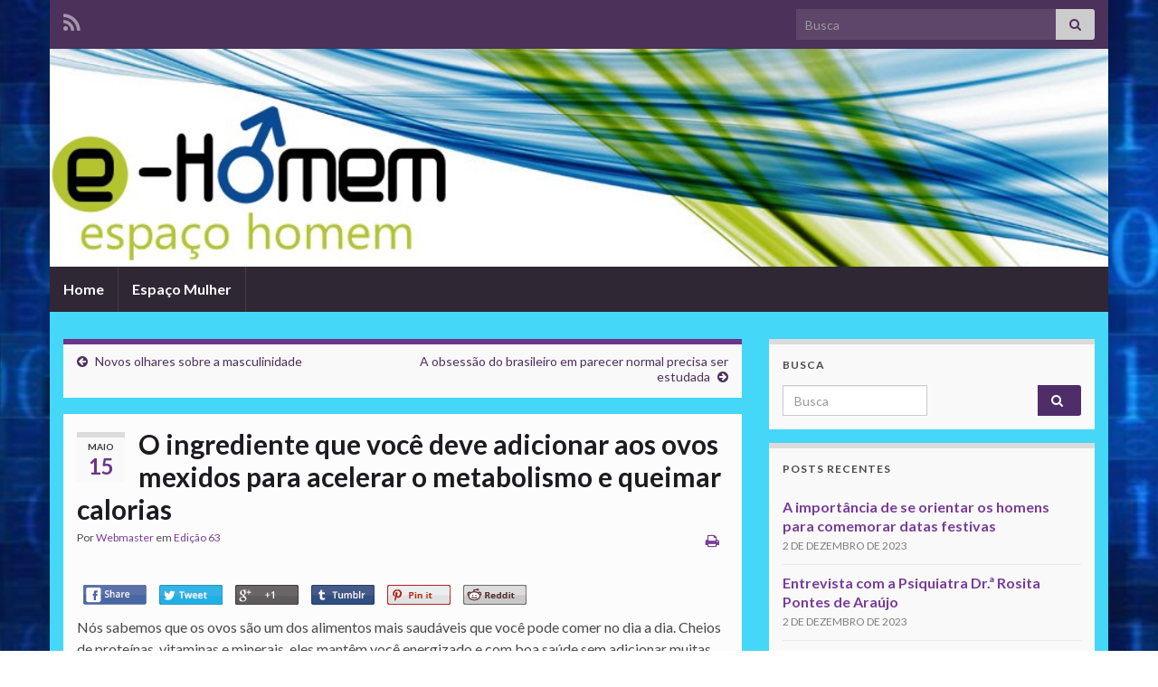

--- FILE ---
content_type: text/html; charset=UTF-8
request_url: https://espacohomem.inf.br/2019/05/o-ingrediente-que-voce-deve-adicionar-aos-ovos-mexidos-para-acelerar-o-metabolismo-e-queimar-calorias/
body_size: 82913
content:
<!DOCTYPE html><!--[if IE 7]>
<html class="ie ie7"  itemscope itemtype="http://schema.org/Article"  prefix="og: http://ogp.me/ns#">
<![endif]-->
<!--[if IE 8]>
<html class="ie ie8"  itemscope itemtype="http://schema.org/Article"  prefix="og: http://ogp.me/ns#">
<![endif]-->
<!--[if !(IE 7) & !(IE 8)]><!-->
<html  itemscope itemtype="http://schema.org/Article"  prefix="og: http://ogp.me/ns#">
<!--<![endif]-->
    <head>
        <meta charset="UTF-8">
        <meta http-equiv="X-UA-Compatible" content="IE=edge">
        <meta name="viewport" content="width=device-width, initial-scale=1">
        <title>O ingrediente que você deve adicionar aos ovos mexidos para acelerar o metabolismo e queimar calorias &#8211; Espaço Homem</title>
<meta name='robots' content='max-image-preview:large' />
<link rel="alternate" type="application/rss+xml" title="Feed para Espaço Homem &raquo;" href="https://espacohomem.inf.br/feed/" />
<link rel="alternate" type="application/rss+xml" title="Feed de comentários para Espaço Homem &raquo;" href="https://espacohomem.inf.br/comments/feed/" />
<link rel="alternate" title="oEmbed (JSON)" type="application/json+oembed" href="https://espacohomem.inf.br/wp-json/oembed/1.0/embed?url=https%3A%2F%2Fespacohomem.inf.br%2F2019%2F05%2Fo-ingrediente-que-voce-deve-adicionar-aos-ovos-mexidos-para-acelerar-o-metabolismo-e-queimar-calorias%2F" />
<link rel="alternate" title="oEmbed (XML)" type="text/xml+oembed" href="https://espacohomem.inf.br/wp-json/oembed/1.0/embed?url=https%3A%2F%2Fespacohomem.inf.br%2F2019%2F05%2Fo-ingrediente-que-voce-deve-adicionar-aos-ovos-mexidos-para-acelerar-o-metabolismo-e-queimar-calorias%2F&#038;format=xml" />
<style id='wp-img-auto-sizes-contain-inline-css' type='text/css'>
img:is([sizes=auto i],[sizes^="auto," i]){contain-intrinsic-size:3000px 1500px}
/*# sourceURL=wp-img-auto-sizes-contain-inline-css */
</style>
<style id='wp-emoji-styles-inline-css' type='text/css'>

	img.wp-smiley, img.emoji {
		display: inline !important;
		border: none !important;
		box-shadow: none !important;
		height: 1em !important;
		width: 1em !important;
		margin: 0 0.07em !important;
		vertical-align: -0.1em !important;
		background: none !important;
		padding: 0 !important;
	}
/*# sourceURL=wp-emoji-styles-inline-css */
</style>
<style id='wp-block-library-inline-css' type='text/css'>
:root{--wp-block-synced-color:#7a00df;--wp-block-synced-color--rgb:122,0,223;--wp-bound-block-color:var(--wp-block-synced-color);--wp-editor-canvas-background:#ddd;--wp-admin-theme-color:#007cba;--wp-admin-theme-color--rgb:0,124,186;--wp-admin-theme-color-darker-10:#006ba1;--wp-admin-theme-color-darker-10--rgb:0,107,160.5;--wp-admin-theme-color-darker-20:#005a87;--wp-admin-theme-color-darker-20--rgb:0,90,135;--wp-admin-border-width-focus:2px}@media (min-resolution:192dpi){:root{--wp-admin-border-width-focus:1.5px}}.wp-element-button{cursor:pointer}:root .has-very-light-gray-background-color{background-color:#eee}:root .has-very-dark-gray-background-color{background-color:#313131}:root .has-very-light-gray-color{color:#eee}:root .has-very-dark-gray-color{color:#313131}:root .has-vivid-green-cyan-to-vivid-cyan-blue-gradient-background{background:linear-gradient(135deg,#00d084,#0693e3)}:root .has-purple-crush-gradient-background{background:linear-gradient(135deg,#34e2e4,#4721fb 50%,#ab1dfe)}:root .has-hazy-dawn-gradient-background{background:linear-gradient(135deg,#faaca8,#dad0ec)}:root .has-subdued-olive-gradient-background{background:linear-gradient(135deg,#fafae1,#67a671)}:root .has-atomic-cream-gradient-background{background:linear-gradient(135deg,#fdd79a,#004a59)}:root .has-nightshade-gradient-background{background:linear-gradient(135deg,#330968,#31cdcf)}:root .has-midnight-gradient-background{background:linear-gradient(135deg,#020381,#2874fc)}:root{--wp--preset--font-size--normal:16px;--wp--preset--font-size--huge:42px}.has-regular-font-size{font-size:1em}.has-larger-font-size{font-size:2.625em}.has-normal-font-size{font-size:var(--wp--preset--font-size--normal)}.has-huge-font-size{font-size:var(--wp--preset--font-size--huge)}.has-text-align-center{text-align:center}.has-text-align-left{text-align:left}.has-text-align-right{text-align:right}.has-fit-text{white-space:nowrap!important}#end-resizable-editor-section{display:none}.aligncenter{clear:both}.items-justified-left{justify-content:flex-start}.items-justified-center{justify-content:center}.items-justified-right{justify-content:flex-end}.items-justified-space-between{justify-content:space-between}.screen-reader-text{border:0;clip-path:inset(50%);height:1px;margin:-1px;overflow:hidden;padding:0;position:absolute;width:1px;word-wrap:normal!important}.screen-reader-text:focus{background-color:#ddd;clip-path:none;color:#444;display:block;font-size:1em;height:auto;left:5px;line-height:normal;padding:15px 23px 14px;text-decoration:none;top:5px;width:auto;z-index:100000}html :where(.has-border-color){border-style:solid}html :where([style*=border-top-color]){border-top-style:solid}html :where([style*=border-right-color]){border-right-style:solid}html :where([style*=border-bottom-color]){border-bottom-style:solid}html :where([style*=border-left-color]){border-left-style:solid}html :where([style*=border-width]){border-style:solid}html :where([style*=border-top-width]){border-top-style:solid}html :where([style*=border-right-width]){border-right-style:solid}html :where([style*=border-bottom-width]){border-bottom-style:solid}html :where([style*=border-left-width]){border-left-style:solid}html :where(img[class*=wp-image-]){height:auto;max-width:100%}:where(figure){margin:0 0 1em}html :where(.is-position-sticky){--wp-admin--admin-bar--position-offset:var(--wp-admin--admin-bar--height,0px)}@media screen and (max-width:600px){html :where(.is-position-sticky){--wp-admin--admin-bar--position-offset:0px}}

/*# sourceURL=wp-block-library-inline-css */
</style><style id='wp-block-heading-inline-css' type='text/css'>
h1:where(.wp-block-heading).has-background,h2:where(.wp-block-heading).has-background,h3:where(.wp-block-heading).has-background,h4:where(.wp-block-heading).has-background,h5:where(.wp-block-heading).has-background,h6:where(.wp-block-heading).has-background{padding:1.25em 2.375em}h1.has-text-align-left[style*=writing-mode]:where([style*=vertical-lr]),h1.has-text-align-right[style*=writing-mode]:where([style*=vertical-rl]),h2.has-text-align-left[style*=writing-mode]:where([style*=vertical-lr]),h2.has-text-align-right[style*=writing-mode]:where([style*=vertical-rl]),h3.has-text-align-left[style*=writing-mode]:where([style*=vertical-lr]),h3.has-text-align-right[style*=writing-mode]:where([style*=vertical-rl]),h4.has-text-align-left[style*=writing-mode]:where([style*=vertical-lr]),h4.has-text-align-right[style*=writing-mode]:where([style*=vertical-rl]),h5.has-text-align-left[style*=writing-mode]:where([style*=vertical-lr]),h5.has-text-align-right[style*=writing-mode]:where([style*=vertical-rl]),h6.has-text-align-left[style*=writing-mode]:where([style*=vertical-lr]),h6.has-text-align-right[style*=writing-mode]:where([style*=vertical-rl]){rotate:180deg}
/*# sourceURL=https://espacohomem.inf.br/wp-includes/blocks/heading/style.min.css */
</style>
<style id='wp-block-paragraph-inline-css' type='text/css'>
.is-small-text{font-size:.875em}.is-regular-text{font-size:1em}.is-large-text{font-size:2.25em}.is-larger-text{font-size:3em}.has-drop-cap:not(:focus):first-letter{float:left;font-size:8.4em;font-style:normal;font-weight:100;line-height:.68;margin:.05em .1em 0 0;text-transform:uppercase}body.rtl .has-drop-cap:not(:focus):first-letter{float:none;margin-left:.1em}p.has-drop-cap.has-background{overflow:hidden}:root :where(p.has-background){padding:1.25em 2.375em}:where(p.has-text-color:not(.has-link-color)) a{color:inherit}p.has-text-align-left[style*="writing-mode:vertical-lr"],p.has-text-align-right[style*="writing-mode:vertical-rl"]{rotate:180deg}
/*# sourceURL=https://espacohomem.inf.br/wp-includes/blocks/paragraph/style.min.css */
</style>
<style id='global-styles-inline-css' type='text/css'>
:root{--wp--preset--aspect-ratio--square: 1;--wp--preset--aspect-ratio--4-3: 4/3;--wp--preset--aspect-ratio--3-4: 3/4;--wp--preset--aspect-ratio--3-2: 3/2;--wp--preset--aspect-ratio--2-3: 2/3;--wp--preset--aspect-ratio--16-9: 16/9;--wp--preset--aspect-ratio--9-16: 9/16;--wp--preset--color--black: #000000;--wp--preset--color--cyan-bluish-gray: #abb8c3;--wp--preset--color--white: #ffffff;--wp--preset--color--pale-pink: #f78da7;--wp--preset--color--vivid-red: #cf2e2e;--wp--preset--color--luminous-vivid-orange: #ff6900;--wp--preset--color--luminous-vivid-amber: #fcb900;--wp--preset--color--light-green-cyan: #7bdcb5;--wp--preset--color--vivid-green-cyan: #00d084;--wp--preset--color--pale-cyan-blue: #8ed1fc;--wp--preset--color--vivid-cyan-blue: #0693e3;--wp--preset--color--vivid-purple: #9b51e0;--wp--preset--gradient--vivid-cyan-blue-to-vivid-purple: linear-gradient(135deg,rgb(6,147,227) 0%,rgb(155,81,224) 100%);--wp--preset--gradient--light-green-cyan-to-vivid-green-cyan: linear-gradient(135deg,rgb(122,220,180) 0%,rgb(0,208,130) 100%);--wp--preset--gradient--luminous-vivid-amber-to-luminous-vivid-orange: linear-gradient(135deg,rgb(252,185,0) 0%,rgb(255,105,0) 100%);--wp--preset--gradient--luminous-vivid-orange-to-vivid-red: linear-gradient(135deg,rgb(255,105,0) 0%,rgb(207,46,46) 100%);--wp--preset--gradient--very-light-gray-to-cyan-bluish-gray: linear-gradient(135deg,rgb(238,238,238) 0%,rgb(169,184,195) 100%);--wp--preset--gradient--cool-to-warm-spectrum: linear-gradient(135deg,rgb(74,234,220) 0%,rgb(151,120,209) 20%,rgb(207,42,186) 40%,rgb(238,44,130) 60%,rgb(251,105,98) 80%,rgb(254,248,76) 100%);--wp--preset--gradient--blush-light-purple: linear-gradient(135deg,rgb(255,206,236) 0%,rgb(152,150,240) 100%);--wp--preset--gradient--blush-bordeaux: linear-gradient(135deg,rgb(254,205,165) 0%,rgb(254,45,45) 50%,rgb(107,0,62) 100%);--wp--preset--gradient--luminous-dusk: linear-gradient(135deg,rgb(255,203,112) 0%,rgb(199,81,192) 50%,rgb(65,88,208) 100%);--wp--preset--gradient--pale-ocean: linear-gradient(135deg,rgb(255,245,203) 0%,rgb(182,227,212) 50%,rgb(51,167,181) 100%);--wp--preset--gradient--electric-grass: linear-gradient(135deg,rgb(202,248,128) 0%,rgb(113,206,126) 100%);--wp--preset--gradient--midnight: linear-gradient(135deg,rgb(2,3,129) 0%,rgb(40,116,252) 100%);--wp--preset--font-size--small: 14px;--wp--preset--font-size--medium: 20px;--wp--preset--font-size--large: 20px;--wp--preset--font-size--x-large: 42px;--wp--preset--font-size--tiny: 10px;--wp--preset--font-size--regular: 16px;--wp--preset--font-size--larger: 26px;--wp--preset--spacing--20: 0.44rem;--wp--preset--spacing--30: 0.67rem;--wp--preset--spacing--40: 1rem;--wp--preset--spacing--50: 1.5rem;--wp--preset--spacing--60: 2.25rem;--wp--preset--spacing--70: 3.38rem;--wp--preset--spacing--80: 5.06rem;--wp--preset--shadow--natural: 6px 6px 9px rgba(0, 0, 0, 0.2);--wp--preset--shadow--deep: 12px 12px 50px rgba(0, 0, 0, 0.4);--wp--preset--shadow--sharp: 6px 6px 0px rgba(0, 0, 0, 0.2);--wp--preset--shadow--outlined: 6px 6px 0px -3px rgb(255, 255, 255), 6px 6px rgb(0, 0, 0);--wp--preset--shadow--crisp: 6px 6px 0px rgb(0, 0, 0);}:where(.is-layout-flex){gap: 0.5em;}:where(.is-layout-grid){gap: 0.5em;}body .is-layout-flex{display: flex;}.is-layout-flex{flex-wrap: wrap;align-items: center;}.is-layout-flex > :is(*, div){margin: 0;}body .is-layout-grid{display: grid;}.is-layout-grid > :is(*, div){margin: 0;}:where(.wp-block-columns.is-layout-flex){gap: 2em;}:where(.wp-block-columns.is-layout-grid){gap: 2em;}:where(.wp-block-post-template.is-layout-flex){gap: 1.25em;}:where(.wp-block-post-template.is-layout-grid){gap: 1.25em;}.has-black-color{color: var(--wp--preset--color--black) !important;}.has-cyan-bluish-gray-color{color: var(--wp--preset--color--cyan-bluish-gray) !important;}.has-white-color{color: var(--wp--preset--color--white) !important;}.has-pale-pink-color{color: var(--wp--preset--color--pale-pink) !important;}.has-vivid-red-color{color: var(--wp--preset--color--vivid-red) !important;}.has-luminous-vivid-orange-color{color: var(--wp--preset--color--luminous-vivid-orange) !important;}.has-luminous-vivid-amber-color{color: var(--wp--preset--color--luminous-vivid-amber) !important;}.has-light-green-cyan-color{color: var(--wp--preset--color--light-green-cyan) !important;}.has-vivid-green-cyan-color{color: var(--wp--preset--color--vivid-green-cyan) !important;}.has-pale-cyan-blue-color{color: var(--wp--preset--color--pale-cyan-blue) !important;}.has-vivid-cyan-blue-color{color: var(--wp--preset--color--vivid-cyan-blue) !important;}.has-vivid-purple-color{color: var(--wp--preset--color--vivid-purple) !important;}.has-black-background-color{background-color: var(--wp--preset--color--black) !important;}.has-cyan-bluish-gray-background-color{background-color: var(--wp--preset--color--cyan-bluish-gray) !important;}.has-white-background-color{background-color: var(--wp--preset--color--white) !important;}.has-pale-pink-background-color{background-color: var(--wp--preset--color--pale-pink) !important;}.has-vivid-red-background-color{background-color: var(--wp--preset--color--vivid-red) !important;}.has-luminous-vivid-orange-background-color{background-color: var(--wp--preset--color--luminous-vivid-orange) !important;}.has-luminous-vivid-amber-background-color{background-color: var(--wp--preset--color--luminous-vivid-amber) !important;}.has-light-green-cyan-background-color{background-color: var(--wp--preset--color--light-green-cyan) !important;}.has-vivid-green-cyan-background-color{background-color: var(--wp--preset--color--vivid-green-cyan) !important;}.has-pale-cyan-blue-background-color{background-color: var(--wp--preset--color--pale-cyan-blue) !important;}.has-vivid-cyan-blue-background-color{background-color: var(--wp--preset--color--vivid-cyan-blue) !important;}.has-vivid-purple-background-color{background-color: var(--wp--preset--color--vivid-purple) !important;}.has-black-border-color{border-color: var(--wp--preset--color--black) !important;}.has-cyan-bluish-gray-border-color{border-color: var(--wp--preset--color--cyan-bluish-gray) !important;}.has-white-border-color{border-color: var(--wp--preset--color--white) !important;}.has-pale-pink-border-color{border-color: var(--wp--preset--color--pale-pink) !important;}.has-vivid-red-border-color{border-color: var(--wp--preset--color--vivid-red) !important;}.has-luminous-vivid-orange-border-color{border-color: var(--wp--preset--color--luminous-vivid-orange) !important;}.has-luminous-vivid-amber-border-color{border-color: var(--wp--preset--color--luminous-vivid-amber) !important;}.has-light-green-cyan-border-color{border-color: var(--wp--preset--color--light-green-cyan) !important;}.has-vivid-green-cyan-border-color{border-color: var(--wp--preset--color--vivid-green-cyan) !important;}.has-pale-cyan-blue-border-color{border-color: var(--wp--preset--color--pale-cyan-blue) !important;}.has-vivid-cyan-blue-border-color{border-color: var(--wp--preset--color--vivid-cyan-blue) !important;}.has-vivid-purple-border-color{border-color: var(--wp--preset--color--vivid-purple) !important;}.has-vivid-cyan-blue-to-vivid-purple-gradient-background{background: var(--wp--preset--gradient--vivid-cyan-blue-to-vivid-purple) !important;}.has-light-green-cyan-to-vivid-green-cyan-gradient-background{background: var(--wp--preset--gradient--light-green-cyan-to-vivid-green-cyan) !important;}.has-luminous-vivid-amber-to-luminous-vivid-orange-gradient-background{background: var(--wp--preset--gradient--luminous-vivid-amber-to-luminous-vivid-orange) !important;}.has-luminous-vivid-orange-to-vivid-red-gradient-background{background: var(--wp--preset--gradient--luminous-vivid-orange-to-vivid-red) !important;}.has-very-light-gray-to-cyan-bluish-gray-gradient-background{background: var(--wp--preset--gradient--very-light-gray-to-cyan-bluish-gray) !important;}.has-cool-to-warm-spectrum-gradient-background{background: var(--wp--preset--gradient--cool-to-warm-spectrum) !important;}.has-blush-light-purple-gradient-background{background: var(--wp--preset--gradient--blush-light-purple) !important;}.has-blush-bordeaux-gradient-background{background: var(--wp--preset--gradient--blush-bordeaux) !important;}.has-luminous-dusk-gradient-background{background: var(--wp--preset--gradient--luminous-dusk) !important;}.has-pale-ocean-gradient-background{background: var(--wp--preset--gradient--pale-ocean) !important;}.has-electric-grass-gradient-background{background: var(--wp--preset--gradient--electric-grass) !important;}.has-midnight-gradient-background{background: var(--wp--preset--gradient--midnight) !important;}.has-small-font-size{font-size: var(--wp--preset--font-size--small) !important;}.has-medium-font-size{font-size: var(--wp--preset--font-size--medium) !important;}.has-large-font-size{font-size: var(--wp--preset--font-size--large) !important;}.has-x-large-font-size{font-size: var(--wp--preset--font-size--x-large) !important;}
/*# sourceURL=global-styles-inline-css */
</style>

<style id='classic-theme-styles-inline-css' type='text/css'>
/*! This file is auto-generated */
.wp-block-button__link{color:#fff;background-color:#32373c;border-radius:9999px;box-shadow:none;text-decoration:none;padding:calc(.667em + 2px) calc(1.333em + 2px);font-size:1.125em}.wp-block-file__button{background:#32373c;color:#fff;text-decoration:none}
/*# sourceURL=/wp-includes/css/classic-themes.min.css */
</style>
<link rel='stylesheet' id='contact-form-7-css' href='https://espacohomem.inf.br/wp-content/plugins/contact-form-7/includes/css/styles.css?ver=6.1.4' type='text/css' media='all' />
<link rel='stylesheet' id='bootstrap-css' href='https://espacohomem.inf.br/wp-content/themes/graphene/bootstrap/css/bootstrap.min.css?ver=6.9' type='text/css' media='all' />
<link rel='stylesheet' id='font-awesome-css' href='https://espacohomem.inf.br/wp-content/themes/graphene/fonts/font-awesome/css/font-awesome.min.css?ver=6.9' type='text/css' media='all' />
<link rel='stylesheet' id='graphene-css' href='https://espacohomem.inf.br/wp-content/themes/graphene/style.css?ver=2.9' type='text/css' media='screen' />
<link rel='stylesheet' id='graphene-responsive-css' href='https://espacohomem.inf.br/wp-content/themes/graphene/responsive.css?ver=2.9' type='text/css' media='all' />
<link rel='stylesheet' id='graphene-print-css' href='https://espacohomem.inf.br/wp-content/themes/graphene/style-print.css?ver=2.9' type='text/css' media='print' />
<link rel='stylesheet' id='graphene-blocks-css' href='https://espacohomem.inf.br/wp-content/themes/graphene/blocks.css?ver=2.9' type='text/css' media='all' />
<script type="text/javascript" src="https://espacohomem.inf.br/wp-includes/js/jquery/jquery.min.js?ver=3.7.1" id="jquery-core-js"></script>
<script type="text/javascript" src="https://espacohomem.inf.br/wp-includes/js/jquery/jquery-migrate.min.js?ver=3.4.1" id="jquery-migrate-js"></script>
<script defer type="text/javascript" src="https://espacohomem.inf.br/wp-content/themes/graphene/bootstrap/js/bootstrap.min.js?ver=2.9" id="bootstrap-js"></script>
<script defer type="text/javascript" src="https://espacohomem.inf.br/wp-content/themes/graphene/js/bootstrap-hover-dropdown/bootstrap-hover-dropdown.min.js?ver=2.9" id="bootstrap-hover-dropdown-js"></script>
<script defer type="text/javascript" src="https://espacohomem.inf.br/wp-content/themes/graphene/js/bootstrap-submenu/bootstrap-submenu.min.js?ver=2.9" id="bootstrap-submenu-js"></script>
<script defer type="text/javascript" src="https://espacohomem.inf.br/wp-content/themes/graphene/js/jquery.infinitescroll.min.js?ver=2.9" id="infinite-scroll-js"></script>
<script type="text/javascript" id="graphene-js-extra">
/* <![CDATA[ */
var grapheneJS = {"siteurl":"https://espacohomem.inf.br","ajaxurl":"https://espacohomem.inf.br/wp-admin/admin-ajax.php","templateUrl":"https://espacohomem.inf.br/wp-content/themes/graphene","isSingular":"1","enableStickyMenu":"","shouldShowComments":"1","commentsOrder":"newest","sliderDisable":"1","sliderInterval":"7000","infScrollBtnLbl":"Carregar mais","infScrollOn":"","infScrollCommentsOn":"","totalPosts":"1","postsPerPage":"10","isPageNavi":"","infScrollMsgText":"Carregando window.grapheneInfScrollItemsPerPage de window.grapheneInfScrollItemsLeft itens restantes ...","infScrollMsgTextPlural":"Carregando window.grapheneInfScrollItemsPerPage de window.grapheneInfScrollItemsLeft itens restantes ...","infScrollFinishedText":"Tudo carregado!","commentsPerPage":"50","totalComments":"0","infScrollCommentsMsg":"Coletando window.grapheneInfScrollCommentsPerPage de window.grapheneInfScrollCommentsLeft coment\u00e1rios faltando ...","infScrollCommentsMsgPlural":"Coletando window.grapheneInfScrollCommentsPerPage de window.grapheneInfScrollCommentsLeft coment\u00e1rios faltando ...","infScrollCommentsFinishedMsg":"Todos os coment\u00e1rios carregados!","disableLiveSearch":"1","txtNoResult":"Nenhum resultado encontrado.","isMasonry":""};
//# sourceURL=graphene-js-extra
/* ]]> */
</script>
<script defer type="text/javascript" src="https://espacohomem.inf.br/wp-content/themes/graphene/js/graphene.js?ver=2.9" id="graphene-js"></script>
<link rel="https://api.w.org/" href="https://espacohomem.inf.br/wp-json/" /><link rel="alternate" title="JSON" type="application/json" href="https://espacohomem.inf.br/wp-json/wp/v2/posts/1671" /><link rel="EditURI" type="application/rsd+xml" title="RSD" href="https://espacohomem.inf.br/xmlrpc.php?rsd" />
<meta name="generator" content="WordPress 6.9" />
<link rel="canonical" href="https://espacohomem.inf.br/2019/05/o-ingrediente-que-voce-deve-adicionar-aos-ovos-mexidos-para-acelerar-o-metabolismo-e-queimar-calorias/" />
<link rel='shortlink' href='https://espacohomem.inf.br/?p=1671' />

<meta name="snapskout" content="Saúde" />

<!-- Snap Skout local_btn styles -->
<style type="text/css">
#local_btn {
  padding: 5px 0px 5px 0px;
  box-sizing: content-box;
  line-height: normal;
    
}
#local_btn img
{
    width: 70px !important;
    padding: 6px;
    border:  none !important;
    box-shadow: none !important;
    display: inline;
    vertical-align: middle;
    -moz-box-sizing: content-box;
    -o-box-sizing: content-box;
    -webkit-box-sizing: content-box;
    box-sizing: content-box;
    border-radius: 3px;
    -webkit-border-radius: 3px;
    -moz-border-radius: 3px;
    -ms-border-radius: 3px;
    margin: 0px;
    line-height: normal;
    min-width: 0px;
    max-width: 9000px;
    min-height: 0px;
    max-height: 9000px;
    height: 22px;
}

#local_btn div {
  box-sizing: content-box !important;
  -moz-box-sizing: content-box !important;
  -webkit-box-sizing: content-box !important;
  -o-box-sizing: content-box !important;
}

#local_btn, #local_btn a
{
  background: none;
  font-family: Indie Flower;
  font-size: 20px;

            text-decoration: none;
}

#local_btn a:hover {
  text-decoration: none;
}

#local_btn .oup-button > div:first-child {
  padding: 6px;
}

#local_btn iframe {
  min-height:0px;
  max-height: 9000px;
  min-width: 0px;
  max-width: 9000px;
}

</style>
		<script>
		   WebFontConfig = {
		      google: { 
		      	families: ["Lato:400,400i,700,700i&display=swap"]		      }
		   };

		   (function(d) {
		      var wf = d.createElement('script'), s = d.scripts[0];
		      wf.src = 'https://ajax.googleapis.com/ajax/libs/webfont/1.6.26/webfont.js';
		      wf.async = true;
		      s.parentNode.insertBefore(wf, s);
		   })(document);
		</script>
	<style type="text/css">
#content, body > .container > .panel-layout, #header {background-color: #45d7f7}.post, .singular .post, .singular .posts-list .post, .homepage_pane, .entry-author {background-color: #fcfcfc}.header_title, .header_title a, .header_title a:visited, .header_title a:hover, .header_desc {color:#blank}.carousel, .carousel .item{height:400px}@media (max-width: 991px) {.carousel, .carousel .item{height:250px}}
</style>
		<script type="application/ld+json">{"@context":"http:\/\/schema.org","@type":"Article","mainEntityOfPage":"https:\/\/espacohomem.inf.br\/2019\/05\/o-ingrediente-que-voce-deve-adicionar-aos-ovos-mexidos-para-acelerar-o-metabolismo-e-queimar-calorias\/","publisher":{"@type":"Organization","name":"Espa\u00e7o Homem","logo":{"@type":"ImageObject","url":"https:\/\/espacohomem.inf.br\/wp-content\/uploads\/2017\/10\/cropped-Espa\u00e7o-Homem-Webmaster-32x32.png","height":32,"width":32}},"headline":"O ingrediente que voc\u00ea deve adicionar aos ovos mexidos para acelerar o metabolismo e queimar calorias","datePublished":"2019-05-15T07:53:24+00:00","dateModified":"2019-05-13T16:08:01+00:00","description":"N\u00f3s sabemos que os ovos s\u00e3o um dos alimentos mais saud\u00e1veis que voc\u00ea pode comer no dia a dia. Cheios de prote\u00ednas, vitaminas e minerais, eles mant\u00eam voc\u00ea energizado e com boa sa\u00fade sem adicionar muitas calorias, gordura e a\u00e7\u00facar \u00e0 sua dieta. Mas se voc\u00ea quiser acelerar seu metabolismo, h\u00e1 um ingrediente que voc\u00ea ...","author":{"@type":"Person","name":"Webmaster"}}</script>
	<meta name="bmi-version" content="2.0.0" /><style type="text/css" id="custom-background-css">
body.custom-background { background-color: #ffffff; background-image: url("https://espacohomem.inf.br/wp-content/uploads/2014/04/background-with-binary-code.jpg"); background-position: left top; background-size: contain; background-repeat: repeat; background-attachment: fixed; }
</style>
	      <script defer type="text/javascript" id="bmip-js-inline-remove-js">
        function objectToQueryString(obj){
          return Object.keys(obj).map(key => key + '=' + obj[key]).join('&');
        }

        function globalBMIKeepAlive() {
          let xhr = new XMLHttpRequest();
          let data = { action: "bmip_keepalive", token: "bmip", f: "refresh" };
          let url = 'https://espacohomem.inf.br/wp-admin/admin-ajax.php' + '?' + objectToQueryString(data);
          xhr.open('POST', url, true);
          xhr.setRequestHeader("X-Requested-With", "XMLHttpRequest");
          xhr.onreadystatechange = function () {
            if (xhr.readyState === 4) {
              let response;
              if (response = JSON.parse(xhr.responseText)) {
                if (typeof response.status != 'undefined' && response.status === 'success') {
                  //setTimeout(globalBMIKeepAlive, 3000);
                } else {
                  //setTimeout(globalBMIKeepAlive, 20000);
                }
              }
            }
          };

          xhr.send(JSON.stringify(data));
        }

        document.querySelector('#bmip-js-inline-remove-js').remove();
      </script>
      <meta property="og:type" content="article" />
<meta property="og:title" content="O ingrediente que você deve adicionar aos ovos mexidos para acelerar o metabolismo e queimar calorias" />
<meta property="og:url" content="https://espacohomem.inf.br/2019/05/o-ingrediente-que-voce-deve-adicionar-aos-ovos-mexidos-para-acelerar-o-metabolismo-e-queimar-calorias/" />
<meta property="og:site_name" content="Espaço Homem" />
<meta property="og:description" content="Nós sabemos que os ovos são um dos alimentos mais saudáveis que você pode comer no dia a dia. Cheios de proteínas, vitaminas e minerais, eles mantêm você energizado e com boa saúde sem adicionar muitas calorias, gordura e açúcar à sua dieta. Mas se você quiser acelerar seu metabolismo, há um ingrediente que você ..." />
<meta property="og:updated_time" content="2019-05-13T16:08:01+00:00" />
<meta property="article:modified_time" content="2019-05-13T16:08:01+00:00" />
<meta property="article:published_time" content="2019-05-15T07:53:24+00:00" />
<link rel="icon" href="https://espacohomem.inf.br/wp-content/uploads/2017/10/cropped-Espaço-Homem-Webmaster-32x32.png" sizes="32x32" />
<link rel="icon" href="https://espacohomem.inf.br/wp-content/uploads/2017/10/cropped-Espaço-Homem-Webmaster-192x192.png" sizes="192x192" />
<link rel="apple-touch-icon" href="https://espacohomem.inf.br/wp-content/uploads/2017/10/cropped-Espaço-Homem-Webmaster-180x180.png" />
<meta name="msapplication-TileImage" content="https://espacohomem.inf.br/wp-content/uploads/2017/10/cropped-Espaço-Homem-Webmaster-270x270.png" />
    </head>
    <body class="wp-singular post-template-default single single-post postid-1671 single-format-standard custom-background wp-embed-responsive wp-theme-graphene layout-boxed two_col_left two-columns singular unequal-content-bgs">
        
        <div class="container boxed-wrapper">
            
                            <div id="top-bar" class="row clearfix top-bar ">
                    
                                                    
                            <div class="col-md-12 top-bar-items">
                                
                                                                                                    	<ul class="social-profiles">
							
			            <li class="social-profile social-profile-rss">
			            	<a href="https://espacohomem.inf.br/feed/" title="Subscribe to Espaço Homem&#039;s RSS feed" id="social-id-1" class="mysocial social-rss">
			            				                            <i class="fa fa-rss"></i>
		                        			            	</a>
			            </li>
		            
		    	    </ul>
                                    
                                                                    <button type="button" class="search-toggle navbar-toggle collapsed" data-toggle="collapse" data-target="#top_search">
                                        <span class="sr-only">Alternar formulário de pesquisa</span>
                                        <i class="fa fa-search-plus"></i>
                                    </button>

                                    <div id="top_search" class="top-search-form">
                                        <form class="searchform" method="get" action="https://espacohomem.inf.br">
	<div class="input-group">
		<div class="form-group live-search-input">
			<label for="s" class="screen-reader-text">Search for:</label>
		    <input type="text" id="s" name="s" class="form-control" placeholder="Busca">
		    		</div>
	    <span class="input-group-btn">
	    	<button class="btn btn-default" type="submit"><i class="fa fa-search"></i></button>
	    </span>
    </div>
    </form>                                                                            </div>
                                
                                                            </div>

                        
                                    </div>
            

            <div id="header" class="row">

                <img width="960" height="198" src="https://espacohomem.inf.br/wp-content/uploads/2014/04/e-Homem1.jpg" class="attachment-1170x250 size-1170x250" alt="e-Homem1.jpg" title="e-Homem1.jpg" decoding="async" fetchpriority="high" srcset="https://espacohomem.inf.br/wp-content/uploads/2014/04/e-Homem1.jpg 960w, https://espacohomem.inf.br/wp-content/uploads/2014/04/e-Homem1-300x61.jpg 300w" sizes="(max-width: 960px) 100vw, 960px" />                
                                                                </div>


                        <nav class="navbar row navbar-inverse">

                <div class="navbar-header align-center">
                		                    <button type="button" class="navbar-toggle collapsed" data-toggle="collapse" data-target="#header-menu-wrap, #secondary-menu-wrap">
	                        <span class="sr-only">Alternar navegação</span>
	                        <span class="icon-bar"></span>
	                        <span class="icon-bar"></span>
	                        <span class="icon-bar"></span>
	                    </button>
                	                    
                    
                                            <p class="header_title mobile-only">
                            <a href="https://espacohomem.inf.br" title="Voltar à página inicial">                                Espaço Homem                            </a>                        </p>
                    
                                            
                                    </div>

                                    <div class="collapse navbar-collapse" id="header-menu-wrap">

            			<ul id="header-menu" class="nav navbar-nav flip"><li id="menu-item-4" class="menu-item menu-item-type-custom menu-item-object-custom menu-item-home menu-item-4"><a href="https://espacohomem.inf.br/">Home</a></li>
<li id="menu-item-6" class="menu-item menu-item-type-custom menu-item-object-custom menu-item-6"><a href="http://www.espacomulher.com.br">Espaço Mulher</a></li>
</ul>                        
            			                        
                                            </div>
                
                                    
                            </nav>

            
            <div id="content" class="clearfix hfeed row">
                
                    
                                        
                    <div id="content-main" class="clearfix content-main col-md-8">
                    
	
		<div class="post-nav post-nav-top clearfix">
			<p class="previous col-sm-6"><i class="fa fa-arrow-circle-left"></i> <a href="https://espacohomem.inf.br/2019/04/novos-olhares-sobre-a-masculinidade/" rel="prev">Novos olhares sobre a masculinidade</a></p>			<p class="next-post col-sm-6"><a href="https://espacohomem.inf.br/2019/05/a-obsessao-do-brasileiro-em-parecer-normal-precisa-ser-estudada/" rel="next">A obsessão do brasileiro em parecer normal precisa ser estudada</a> <i class="fa fa-arrow-circle-right"></i></p>					</div>
		        
<div id="post-1671" class="clearfix post post-1671 type-post status-publish format-standard hentry category-edicao_63 tag-saude item-wrap">
		
	<div class="entry clearfix">
    	
                    	<div class="post-date date alpha ">
            <p class="default_date">
            	<span class="month">maio</span>
                <span class="day">15</span>
                            </p>
                    </div>
            
		        <h1 class="post-title entry-title">
			O ingrediente que você deve adicionar aos ovos mexidos para acelerar o metabolismo e queimar calorias			        </h1>
		
			    <ul class="post-meta entry-meta clearfix">
	    		        <li class="byline">
	        	Por <span class="author"><a href="https://espacohomem.inf.br/author/webmaster/" rel="author">Webmaster</a></span><span class="entry-cat"> em <span class="terms"><a class="term term-category term-100" href="https://espacohomem.inf.br/category/edicao/edicao_63/">Edição 63</a></span></span>	        </li>
	        	        <li class="print-date">
	        	<p class="printonly"><em>15 de maio de 2019</em></p>	        </li>
	        	        <li class="print">
	        	        <a href="javascript:print();" title="Imprimir post">
            <i class="fa fa-print"></i>
        </a>
    	        </li>
	        	    </ul>
    
				
				<div class="entry-content clearfix">
							
										
						
<!-- Snap Skout plugin version: 1.0.13 injection Start -->
<div class="oup-box" ><div class="oup-title" ></div><div id="local_btn">
<!-- start fb button code -->
<div class='oup-button-group oup-fb'
     style='border:0px; vertical-align: middle; margin: 0px; background: none; cursor: pointer;float: left;height: 22x; padding: 2px 1px 2px 1px;;'>
    <div class='fb-button'>
<a id="local_btn_facebook_share" href="http://www.facebook.com/sharer.php?u=https://espacohomem.inf.br/2019/05/o-ingrediente-que-voce-deve-adicionar-aos-ovos-mexidos-para-acelerar-o-metabolismo-e-queimar-calorias/" onclick="window.open('http://www.facebook.com/sharer.php?u=https://espacohomem.inf.br/2019/05/o-ingrediente-que-voce-deve-adicionar-aos-ovos-mexidos-para-acelerar-o-metabolismo-e-queimar-calorias/', 'newwindow', 'width=300, height=250, resizable=yes'); return false;">
<img decoding="async" title="Facebook" class="local_btn" alt="Facebook" src="https://espacohomem.inf.br/wp-content/plugins/snapskout/images/buttons/skout/facebook.png"/>
</a>

    </div>
</div>
<!-- end fb button code -->


<!-- start twitter button code -->
<div class='oup-button-group oup-twitter'
     style='border:0px; vertical-align: middle; margin: 0px; background: none; cursor: pointer;float: left;height: 22x; padding: 2px 1px 2px 1px;;'>
    <div class='twitter-button'>
<a id="local_btn_twitter_share" href="http://twitter.com/share?url=https://espacohomem.inf.br/2019/05/o-ingrediente-que-voce-deve-adicionar-aos-ovos-mexidos-para-acelerar-o-metabolismo-e-queimar-calorias/&#038;text=O%20ingrediente%20que%20você%20deve%20adicionar%20aos%20ovos%20mexidos%20para%20acelerar%20o%20metabolismo%20e%20queimar%20calorias" onclick="window.open('http://twitter.com/share?url=https://espacohomem.inf.br/2019/05/o-ingrediente-que-voce-deve-adicionar-aos-ovos-mexidos-para-acelerar-o-metabolismo-e-queimar-calorias/&#038;text=O%20ingrediente%20que%20você%20deve%20adicionar%20aos%20ovos%20mexidos%20para%20acelerar%20o%20metabolismo%20e%20queimar%20calorias', 'newwindow', 'width=500, height=400, resizable=yes'); return false;">
<img decoding="async" title="Twitter" class="local_btn" alt="Twitter" src="https://espacohomem.inf.br/wp-content/plugins/snapskout/images/buttons/skout/twitter.png"/>
</a>

    </div>
</div>
<!-- end twitter button code -->


<!-- start gplus button code -->
<div class='oup-button-group oup-gplus'
     style='border:0px; vertical-align: middle; margin: 0px; background: none; cursor: pointer;float: left;height: 22x; padding: 2px 1px 2px 1px;;'>
    <div class='gplus-button'>
<a id="local_btn_google_share" href="https://plus.google.com/share?url=https://espacohomem.inf.br/2019/05/o-ingrediente-que-voce-deve-adicionar-aos-ovos-mexidos-para-acelerar-o-metabolismo-e-queimar-calorias/" onclick="window.open('https://plus.google.com/share?url=https://espacohomem.inf.br/2019/05/o-ingrediente-que-voce-deve-adicionar-aos-ovos-mexidos-para-acelerar-o-metabolismo-e-queimar-calorias/', 'newwindow', 'width=500, height=400, resizable=yes'); return false;">
<img decoding="async" title="Google+" class="local_btn" alt="Google+" src="https://espacohomem.inf.br/wp-content/plugins/snapskout/images/buttons/skout/google.png"/>
</a>

    </div>
</div>
<!-- end gplus button code -->


<!-- start tumblr button code -->
<div class='oup-button-group oup-tumblr'
     style='border:0px; vertical-align: middle; margin: 0px; background: none; cursor: pointer;float: left;height: 22x; padding: 2px 1px 2px 1px;;'>
    <div class='tumblr-button'>
<a id="local_btn_tumblr_share" href="http://www.tumblr.com/share/link?url=espacohomem.inf.br/2019/05/o-ingrediente-que-voce-deve-adicionar-aos-ovos-mexidos-para-acelerar-o-metabolismo-e-queimar-calorias/&#038;name=O%20ingrediente%20que%20você%20deve%20adicionar%20aos%20ovos%20mexidos%20para%20acelerar%20o%20metabolismo%20e%20queimar%20calorias" onclick="window.open('http://www.tumblr.com/share/link?url=espacohomem.inf.br/2019/05/o-ingrediente-que-voce-deve-adicionar-aos-ovos-mexidos-para-acelerar-o-metabolismo-e-queimar-calorias/&#038;name=O%20ingrediente%20que%20você%20deve%20adicionar%20aos%20ovos%20mexidos%20para%20acelerar%20o%20metabolismo%20e%20queimar%20calorias', 'newwindow', 'width=500, height=400, resizable=yes'); return false;">
<img decoding="async" title="tumblr" class="local_btn" alt="tumblr" src="https://espacohomem.inf.br/wp-content/plugins/snapskout/images/buttons/skout/tumblr.png"/>
</a>

    </div>
</div>
<!-- end tumblr button code -->


<!-- start pinterest button code -->
<div class='oup-button-group oup-pinterest'
     style='border:0px; vertical-align: middle; margin: 0px; background: none; cursor: pointer;float: left;height: 22x; padding: 2px 1px 2px 1px;;'>
    <div class='pinterest-button'>
<a id='local_btn_pinterest_share'  href='javascript:void((function()%7Bvar%20e=document.createElement(&apos;script&apos;);e.setAttribute(&apos;type&apos;,&apos;text/javascript&apos;);e.setAttribute(&apos;charset&apos;,&apos;UTF-8&apos;);e.setAttribute(&apos;src&apos;,&apos;http://assets.pinterest.com/js/pinmarklet.js?r=&apos;+Math.random()*99999999);document.body.appendChild(e)%7D)());' >
<img decoding="async" title="Pinterest" class="local_btn" alt="Pinterest" src="https://espacohomem.inf.br/wp-content/plugins/snapskout/images/buttons/skout/pinterest.png"/>
</a>

    </div>
</div>
<!-- end pinterest button code -->


<!-- start reddit button code -->
<div class='oup-button-group oup-reddit'
     style='border:0px; vertical-align: middle; margin: 0px; background: none; cursor: pointer;float: left;height: 22x; padding: 2px 1px 2px 1px;;'>
    <div class='reddit-button'>
<a id="local_btn_reddit_share" href="http://reddit.com/submit?url=https://espacohomem.inf.br/2019/05/o-ingrediente-que-voce-deve-adicionar-aos-ovos-mexidos-para-acelerar-o-metabolismo-e-queimar-calorias/&#038;title=O%20ingrediente%20que%20você%20deve%20adicionar%20aos%20ovos%20mexidos%20para%20acelerar%20o%20metabolismo%20e%20queimar%20calorias" onclick="window.open('http://reddit.com/submit?url=https://espacohomem.inf.br/2019/05/o-ingrediente-que-voce-deve-adicionar-aos-ovos-mexidos-para-acelerar-o-metabolismo-e-queimar-calorias/&#038;title=O%20ingrediente%20que%20você%20deve%20adicionar%20aos%20ovos%20mexidos%20para%20acelerar%20o%20metabolismo%20e%20queimar%20calorias', 'newwindow', 'width=500, height=450, resizable=yes'); return false;">
<img decoding="async" title="Reddit" class="local_btn" alt="Reddit" src="https://espacohomem.inf.br/wp-content/plugins/snapskout/images/buttons/skout/reddit.png"/>
</a>

    </div>
</div>
<!-- end reddit button code -->


<!-- start oup button code -->
<div class='oup-button-group oup-oup'
     style='border:0px; vertical-align: middle; margin: 0px; background: none; cursor: pointer;float: left;height: 22x; padding: 2px 1px 2px 1px;;'>
    <div class='oup-button'>
        <div class="btn-offerdup">
            <script language='javascript'
                    src='http://button.snapskout.com/i/43ffc825-6c76-4218-8d3a-6027e9fb9acc.js?target_article_url=https%3A%2F%2Fespacohomem.inf.br%2F2019%2F05%2Fo-ingrediente-que-voce-deve-adicionar-aos-ovos-mexidos-para-acelerar-o-metabolismo-e-queimar-calorias%2F'
                    >
            </script>
        </div>
    </div>
</div>
<!-- end oup button code -->

<br style="clear:left;"/>
</div> <!-- id="local_btn" --></div> <!-- class="oup-box" -->
<!-- Snap Skout plugin injection End -->
<div class='oup-content'>

<p>Nós sabemos que os ovos são um dos alimentos mais saudáveis que você pode comer no dia a dia. Cheios de proteínas, vitaminas e minerais, eles mantêm você energizado e com boa saúde sem adicionar muitas calorias, gordura e açúcar à sua dieta.<br> </p>



<p>Mas se você quiser acelerar seu metabolismo, há um ingrediente que você pode adicionar aos seus ovos mexidos toda manhã que fará uma grande diferença.<br> </p>



<p>Esta é a única coisa que você deve adicionar aos seus ovos para acelerar o seu metabolismo e queimar calorias: a pimenta.<br> </p>



<p>Existem algumas especiarias que são conhecidas por seu potencial de impulsionar o metabolismo – e a pimenta em pó está lá no topo entre elas.<br> </p>



<p>A pimenta contém capsaicina, que é um poderoso estimulante que aumenta a temperatura do corpo e a capacidade de queimar gordura em até 25% e tem mostrado diminuir os níveis de colesterol e melhorar a circulação.<br> </p>



<p>A razão pela qual isso é importante para o seu metabolismo e perda de peso é porque, quando a temperatura do seu corpo é elevada, seu corpo simultaneamente tem que produzir mais energia para manter essa temperatura, o que cria uma situação em que mais gordura é queimada.<br> </p>



<p>Alguns tipos de pimenta que podem produzir esse efeito termogênico em seu corpo são a pimenta caiena e pimenta preta. Uma pitada de cúrcuma em seus ovos também é outro impulsionador do metabolismo com propriedades anti-inflamatórias interessantes.<br> </p>



<p>Felizmente, os ovos são um alimento versátil que permite que você adicione diversos ingredientes à receita. Experimente esses tipos de pimenta em seus ovos mexidos pela manhã e aproveite os benefícios a partir de agora!<br></p>



<h5 class="wp-block-heading"><strong><em> (Fonte: </em></strong><a rel="noreferrer noopener" aria-label="https://www.mundoboaforma.com.br/o-ingrediente-que-voce-deve-adicionar-aos-ovos-mexidos-para-acelerar-o-metabolismo-e-queimar-calorias/#qPDkTx5pardU74Qq.99 (abre numa nova aba)" href="https://www.mundoboaforma.com.br/o-ingrediente-que-voce-deve-adicionar-aos-ovos-mexidos-para-acelerar-o-metabolismo-e-queimar-calorias/#qPDkTx5pardU74Qq.99" target="_blank"><strong><em>https://www.mundoboaforma.com.br/o-ingrediente-que-voce-deve-adicionar-aos-ovos-mexidos-para-acelerar-o-metabolismo-e-queimar-calorias/#qPDkTx5pardU74Qq.99</em></strong></a><strong><em>, data de acesso: 11/05/2019)</em></strong></h5>

</div> <!-- class='oup-content' -->
								</div>
		
			    <ul class="entry-footer">
	    		        <li class="post-tags col-sm-8"><i class="fa fa-tags" title="Tags"></i> <span class="terms"><a class="term term-tagpost_tag term-6" href="https://espacohomem.inf.br/tag/saude/">Saúde</a></span></li>
	        	        <li class="addthis col-sm-8"><div class="add-this"></div></li>
	        	    </ul>
    	</div>

</div>


<p class="printonly"><span class="printonly url"><strong>Link permanente para este artigo: </strong><span>https://espacohomem.inf.br/2019/05/o-ingrediente-que-voce-deve-adicionar-aos-ovos-mexidos-para-acelerar-o-metabolismo-e-queimar-calorias/</span></span></p>











            
  

                </div><!-- #content-main -->
        
            
<div id="sidebar1" class="sidebar sidebar-right widget-area col-md-4">

	
    <div id="search-2" class="sidebar-wrap widget_search"><h2 class="widget-title">Busca</h2><form class="searchform" method="get" action="https://espacohomem.inf.br">
	<div class="input-group">
		<div class="form-group live-search-input">
			<label for="s" class="screen-reader-text">Search for:</label>
		    <input type="text" id="s" name="s" class="form-control" placeholder="Busca">
		    		</div>
	    <span class="input-group-btn">
	    	<button class="btn btn-default" type="submit"><i class="fa fa-search"></i></button>
	    </span>
    </div>
    </form></div>
		<div id="recent-posts-2" class="sidebar-wrap widget_recent_entries">
		<h2 class="widget-title">Posts Recentes</h2>
		<ul>
											<li>
					<a href="https://espacohomem.inf.br/2023/12/a-importancia-de-se-orientar-os-homens-para-comemorar-datas-festivas/">A importância de se orientar os homens para comemorar datas festivas</a>
											<span class="post-date">2 de dezembro de 2023</span>
									</li>
											<li>
					<a href="https://espacohomem.inf.br/2023/12/entrevista-com-a-psiquiatra-dr-a-rosita-pontes-de-araujo/">Entrevista com a Psiquiatra Dr.ª Rosita Pontes de Araújo</a>
											<span class="post-date">2 de dezembro de 2023</span>
									</li>
											<li>
					<a href="https://espacohomem.inf.br/2023/12/constrangimento-ilegal/">Constrangimento Ilegal</a>
											<span class="post-date">2 de dezembro de 2023</span>
									</li>
											<li>
					<a href="https://espacohomem.inf.br/2023/12/09-de-dezembro-dia-internacional-contra-a-corrupcao/">09 de Dezembro &#8211; Dia Internacional Contra a Corrupção</a>
											<span class="post-date">2 de dezembro de 2023</span>
									</li>
											<li>
					<a href="https://espacohomem.inf.br/2023/12/09-de-dezembro-dia-do-alcoolico-recuperado/">09 de Dezembro &#8211; Dia do Alcoólico Recuperado</a>
											<span class="post-date">2 de dezembro de 2023</span>
									</li>
											<li>
					<a href="https://espacohomem.inf.br/2023/12/18-de-dezembro-dia-internacional-dos-migrantes/">18 de Dezembro &#8211; Dia Internacional dos Migrantes</a>
											<span class="post-date">2 de dezembro de 2023</span>
									</li>
											<li>
					<a href="https://espacohomem.inf.br/2023/09/sem-duvida-a-atividade-laboral-atrai-saude-e-felicidade-o-inverso-e-verdadeiro-tambem/">Sem dúvida a atividade laboral atrai saúde e felicidade, o inverso é verdadeiro também…</a>
											<span class="post-date">25 de setembro de 2023</span>
									</li>
											<li>
					<a href="https://espacohomem.inf.br/2023/09/entrevista-com-o-historiador-prof-dr-edison-huttner-10/">Entrevista com o Historiador Prof. Dr. Edison Hüttner</a>
											<span class="post-date">25 de setembro de 2023</span>
									</li>
											<li>
					<a href="https://espacohomem.inf.br/2023/09/tema-comportamentos-inadequados-no-ambiente-de-trabalho/">Tema: Comportamentos inadequados no ambiente de trabalho</a>
											<span class="post-date">25 de setembro de 2023</span>
									</li>
											<li>
					<a href="https://espacohomem.inf.br/2023/09/desemprego-cai-em-7-estados-e-no-df-no-segundo-trimestre-de-2023-diz-ibge/">Desemprego cai em 7 estados e no DF no segundo trimestre de 2023, diz IBGE</a>
											<span class="post-date">25 de setembro de 2023</span>
									</li>
					</ul>

		</div><div id="archives-2" class="sidebar-wrap widget_archive"><h2 class="widget-title">Arquivos</h2>		<label class="screen-reader-text" for="archives-dropdown-2">Arquivos</label>
		<select id="archives-dropdown-2" name="archive-dropdown">
			
			<option value="">Selecionar o mês</option>
				<option value='https://espacohomem.inf.br/2023/12/'> dezembro 2023 </option>
	<option value='https://espacohomem.inf.br/2023/09/'> setembro 2023 </option>
	<option value='https://espacohomem.inf.br/2023/08/'> agosto 2023 </option>
	<option value='https://espacohomem.inf.br/2023/07/'> julho 2023 </option>
	<option value='https://espacohomem.inf.br/2023/06/'> junho 2023 </option>
	<option value='https://espacohomem.inf.br/2023/05/'> maio 2023 </option>
	<option value='https://espacohomem.inf.br/2023/04/'> abril 2023 </option>
	<option value='https://espacohomem.inf.br/2023/03/'> março 2023 </option>
	<option value='https://espacohomem.inf.br/2023/02/'> fevereiro 2023 </option>
	<option value='https://espacohomem.inf.br/2023/01/'> janeiro 2023 </option>
	<option value='https://espacohomem.inf.br/2022/12/'> dezembro 2022 </option>
	<option value='https://espacohomem.inf.br/2022/11/'> novembro 2022 </option>
	<option value='https://espacohomem.inf.br/2022/10/'> outubro 2022 </option>
	<option value='https://espacohomem.inf.br/2022/09/'> setembro 2022 </option>
	<option value='https://espacohomem.inf.br/2022/08/'> agosto 2022 </option>
	<option value='https://espacohomem.inf.br/2022/07/'> julho 2022 </option>
	<option value='https://espacohomem.inf.br/2022/06/'> junho 2022 </option>
	<option value='https://espacohomem.inf.br/2022/05/'> maio 2022 </option>
	<option value='https://espacohomem.inf.br/2022/04/'> abril 2022 </option>
	<option value='https://espacohomem.inf.br/2022/03/'> março 2022 </option>
	<option value='https://espacohomem.inf.br/2022/02/'> fevereiro 2022 </option>
	<option value='https://espacohomem.inf.br/2022/01/'> janeiro 2022 </option>
	<option value='https://espacohomem.inf.br/2021/12/'> dezembro 2021 </option>
	<option value='https://espacohomem.inf.br/2021/11/'> novembro 2021 </option>
	<option value='https://espacohomem.inf.br/2021/10/'> outubro 2021 </option>
	<option value='https://espacohomem.inf.br/2021/09/'> setembro 2021 </option>
	<option value='https://espacohomem.inf.br/2021/08/'> agosto 2021 </option>
	<option value='https://espacohomem.inf.br/2021/07/'> julho 2021 </option>
	<option value='https://espacohomem.inf.br/2021/06/'> junho 2021 </option>
	<option value='https://espacohomem.inf.br/2021/05/'> maio 2021 </option>
	<option value='https://espacohomem.inf.br/2021/04/'> abril 2021 </option>
	<option value='https://espacohomem.inf.br/2021/03/'> março 2021 </option>
	<option value='https://espacohomem.inf.br/2021/02/'> fevereiro 2021 </option>
	<option value='https://espacohomem.inf.br/2021/01/'> janeiro 2021 </option>
	<option value='https://espacohomem.inf.br/2020/12/'> dezembro 2020 </option>
	<option value='https://espacohomem.inf.br/2020/11/'> novembro 2020 </option>
	<option value='https://espacohomem.inf.br/2020/10/'> outubro 2020 </option>
	<option value='https://espacohomem.inf.br/2020/09/'> setembro 2020 </option>
	<option value='https://espacohomem.inf.br/2020/08/'> agosto 2020 </option>
	<option value='https://espacohomem.inf.br/2020/07/'> julho 2020 </option>
	<option value='https://espacohomem.inf.br/2020/06/'> junho 2020 </option>
	<option value='https://espacohomem.inf.br/2020/05/'> maio 2020 </option>
	<option value='https://espacohomem.inf.br/2020/04/'> abril 2020 </option>
	<option value='https://espacohomem.inf.br/2020/03/'> março 2020 </option>
	<option value='https://espacohomem.inf.br/2020/02/'> fevereiro 2020 </option>
	<option value='https://espacohomem.inf.br/2020/01/'> janeiro 2020 </option>
	<option value='https://espacohomem.inf.br/2019/12/'> dezembro 2019 </option>
	<option value='https://espacohomem.inf.br/2019/11/'> novembro 2019 </option>
	<option value='https://espacohomem.inf.br/2019/10/'> outubro 2019 </option>
	<option value='https://espacohomem.inf.br/2019/09/'> setembro 2019 </option>
	<option value='https://espacohomem.inf.br/2019/08/'> agosto 2019 </option>
	<option value='https://espacohomem.inf.br/2019/07/'> julho 2019 </option>
	<option value='https://espacohomem.inf.br/2019/06/'> junho 2019 </option>
	<option value='https://espacohomem.inf.br/2019/05/'> maio 2019 </option>
	<option value='https://espacohomem.inf.br/2019/04/'> abril 2019 </option>
	<option value='https://espacohomem.inf.br/2019/03/'> março 2019 </option>
	<option value='https://espacohomem.inf.br/2019/02/'> fevereiro 2019 </option>
	<option value='https://espacohomem.inf.br/2019/01/'> janeiro 2019 </option>
	<option value='https://espacohomem.inf.br/2018/12/'> dezembro 2018 </option>
	<option value='https://espacohomem.inf.br/2018/11/'> novembro 2018 </option>
	<option value='https://espacohomem.inf.br/2018/10/'> outubro 2018 </option>
	<option value='https://espacohomem.inf.br/2018/09/'> setembro 2018 </option>
	<option value='https://espacohomem.inf.br/2018/08/'> agosto 2018 </option>
	<option value='https://espacohomem.inf.br/2018/07/'> julho 2018 </option>
	<option value='https://espacohomem.inf.br/2018/06/'> junho 2018 </option>
	<option value='https://espacohomem.inf.br/2018/05/'> maio 2018 </option>
	<option value='https://espacohomem.inf.br/2018/04/'> abril 2018 </option>
	<option value='https://espacohomem.inf.br/2018/03/'> março 2018 </option>
	<option value='https://espacohomem.inf.br/2018/02/'> fevereiro 2018 </option>
	<option value='https://espacohomem.inf.br/2018/01/'> janeiro 2018 </option>
	<option value='https://espacohomem.inf.br/2017/12/'> dezembro 2017 </option>
	<option value='https://espacohomem.inf.br/2017/11/'> novembro 2017 </option>
	<option value='https://espacohomem.inf.br/2017/10/'> outubro 2017 </option>
	<option value='https://espacohomem.inf.br/2017/09/'> setembro 2017 </option>
	<option value='https://espacohomem.inf.br/2017/08/'> agosto 2017 </option>
	<option value='https://espacohomem.inf.br/2017/07/'> julho 2017 </option>
	<option value='https://espacohomem.inf.br/2017/06/'> junho 2017 </option>
	<option value='https://espacohomem.inf.br/2017/05/'> maio 2017 </option>
	<option value='https://espacohomem.inf.br/2017/04/'> abril 2017 </option>
	<option value='https://espacohomem.inf.br/2017/03/'> março 2017 </option>
	<option value='https://espacohomem.inf.br/2017/02/'> fevereiro 2017 </option>
	<option value='https://espacohomem.inf.br/2017/01/'> janeiro 2017 </option>
	<option value='https://espacohomem.inf.br/2016/12/'> dezembro 2016 </option>
	<option value='https://espacohomem.inf.br/2016/11/'> novembro 2016 </option>
	<option value='https://espacohomem.inf.br/2016/10/'> outubro 2016 </option>
	<option value='https://espacohomem.inf.br/2016/09/'> setembro 2016 </option>
	<option value='https://espacohomem.inf.br/2016/08/'> agosto 2016 </option>
	<option value='https://espacohomem.inf.br/2016/07/'> julho 2016 </option>
	<option value='https://espacohomem.inf.br/2016/06/'> junho 2016 </option>
	<option value='https://espacohomem.inf.br/2016/05/'> maio 2016 </option>
	<option value='https://espacohomem.inf.br/2016/04/'> abril 2016 </option>
	<option value='https://espacohomem.inf.br/2016/03/'> março 2016 </option>
	<option value='https://espacohomem.inf.br/2016/02/'> fevereiro 2016 </option>
	<option value='https://espacohomem.inf.br/2016/01/'> janeiro 2016 </option>
	<option value='https://espacohomem.inf.br/2015/12/'> dezembro 2015 </option>
	<option value='https://espacohomem.inf.br/2015/11/'> novembro 2015 </option>
	<option value='https://espacohomem.inf.br/2015/10/'> outubro 2015 </option>
	<option value='https://espacohomem.inf.br/2015/09/'> setembro 2015 </option>
	<option value='https://espacohomem.inf.br/2015/08/'> agosto 2015 </option>
	<option value='https://espacohomem.inf.br/2015/07/'> julho 2015 </option>
	<option value='https://espacohomem.inf.br/2015/06/'> junho 2015 </option>
	<option value='https://espacohomem.inf.br/2015/05/'> maio 2015 </option>
	<option value='https://espacohomem.inf.br/2015/04/'> abril 2015 </option>
	<option value='https://espacohomem.inf.br/2015/03/'> março 2015 </option>
	<option value='https://espacohomem.inf.br/2015/02/'> fevereiro 2015 </option>
	<option value='https://espacohomem.inf.br/2015/01/'> janeiro 2015 </option>
	<option value='https://espacohomem.inf.br/2014/12/'> dezembro 2014 </option>
	<option value='https://espacohomem.inf.br/2014/11/'> novembro 2014 </option>
	<option value='https://espacohomem.inf.br/2014/10/'> outubro 2014 </option>
	<option value='https://espacohomem.inf.br/2014/09/'> setembro 2014 </option>
	<option value='https://espacohomem.inf.br/2014/08/'> agosto 2014 </option>
	<option value='https://espacohomem.inf.br/2014/07/'> julho 2014 </option>
	<option value='https://espacohomem.inf.br/2014/06/'> junho 2014 </option>
	<option value='https://espacohomem.inf.br/2014/05/'> maio 2014 </option>
	<option value='https://espacohomem.inf.br/2014/04/'> abril 2014 </option>
	<option value='https://espacohomem.inf.br/2014/03/'> março 2014 </option>

		</select>

			<script type="text/javascript">
/* <![CDATA[ */

( ( dropdownId ) => {
	const dropdown = document.getElementById( dropdownId );
	function onSelectChange() {
		setTimeout( () => {
			if ( 'escape' === dropdown.dataset.lastkey ) {
				return;
			}
			if ( dropdown.value ) {
				document.location.href = dropdown.value;
			}
		}, 250 );
	}
	function onKeyUp( event ) {
		if ( 'Escape' === event.key ) {
			dropdown.dataset.lastkey = 'escape';
		} else {
			delete dropdown.dataset.lastkey;
		}
	}
	function onClick() {
		delete dropdown.dataset.lastkey;
	}
	dropdown.addEventListener( 'keyup', onKeyUp );
	dropdown.addEventListener( 'click', onClick );
	dropdown.addEventListener( 'change', onSelectChange );
})( "archives-dropdown-2" );

//# sourceURL=WP_Widget_Archives%3A%3Awidget
/* ]]> */
</script>
</div><div id="categories-2" class="sidebar-wrap widget_categories"><h2 class="widget-title">Categorias</h2><form action="https://espacohomem.inf.br" method="get"><label class="screen-reader-text" for="cat">Categorias</label><select  name='cat' id='cat' class='postform'>
	<option value='-1'>Selecionar categoria</option>
	<option class="level-0" value="1">Edição</option>
	<option class="level-0" value="16">Edição 01</option>
	<option class="level-0" value="17">Edição 02</option>
	<option class="level-0" value="18">Edição 03</option>
	<option class="level-0" value="19">Edição 04</option>
	<option class="level-0" value="20">Edição 05</option>
	<option class="level-0" value="21">Edição 06</option>
	<option class="level-0" value="22">Edição 07</option>
	<option class="level-0" value="23">Edição 08</option>
	<option class="level-0" value="25">Edição 09</option>
	<option class="level-0" value="27">Edição 10</option>
	<option class="level-0" value="153">Edição 100</option>
	<option class="level-0" value="154">Edição 101</option>
	<option class="level-0" value="176">Edição 102</option>
	<option class="level-0" value="177">Edição 103</option>
	<option class="level-0" value="178">Edição 104</option>
	<option class="level-0" value="179">Edição 105</option>
	<option class="level-0" value="180">Edição 106</option>
	<option class="level-0" value="181">Edição 107</option>
	<option class="level-0" value="182">Edição 108</option>
	<option class="level-0" value="183">Edição 109</option>
	<option class="level-0" value="30">Edição 11</option>
	<option class="level-0" value="184">Edição 110</option>
	<option class="level-0" value="185">Edição 111</option>
	<option class="level-0" value="186">Edição 112</option>
	<option class="level-0" value="187">Edição 113</option>
	<option class="level-0" value="188">Edição 114</option>
	<option class="level-0" value="189">Edição 115</option>
	<option class="level-0" value="190">Edição 116</option>
	<option class="level-0" value="31">Edição 12</option>
	<option class="level-0" value="33">Edição 13</option>
	<option class="level-0" value="34">Edição 14</option>
	<option class="level-0" value="35">Edição 15</option>
	<option class="level-0" value="36">Edição 16</option>
	<option class="level-0" value="37">Edição 17</option>
	<option class="level-0" value="40">Edição 18</option>
	<option class="level-0" value="42">Edição 19</option>
	<option class="level-0" value="44">Edição 20</option>
	<option class="level-0" value="45">Edição 21</option>
	<option class="level-0" value="46">Edição 22</option>
	<option class="level-0" value="47">Edição 23</option>
	<option class="level-0" value="48">Edição 24</option>
	<option class="level-0" value="49">Edição 25</option>
	<option class="level-0" value="51">Edição 26</option>
	<option class="level-0" value="52">Edição 27</option>
	<option class="level-0" value="53">Edição 28</option>
	<option class="level-0" value="54">Edição 29</option>
	<option class="level-0" value="55">Edição 30</option>
	<option class="level-0" value="58">Edição 31</option>
	<option class="level-0" value="59">Edição 32</option>
	<option class="level-0" value="62">Edição 33</option>
	<option class="level-0" value="63">Edição 34</option>
	<option class="level-0" value="64">Edição 35</option>
	<option class="level-0" value="69">Edição 36</option>
	<option class="level-0" value="70">Edição 37</option>
	<option class="level-0" value="72">Edição 38</option>
	<option class="level-0" value="74">Edição 39</option>
	<option class="level-0" value="76">Edição 40</option>
	<option class="level-0" value="78">Edição 41</option>
	<option class="level-0" value="79">Edição 42</option>
	<option class="level-0" value="80">Edição 43</option>
	<option class="level-0" value="81">Edição 44</option>
	<option class="level-0" value="82">Edição 45</option>
	<option class="level-0" value="83">Edição 46</option>
	<option class="level-0" value="84">Edição 47</option>
	<option class="level-0" value="85">Edição 48</option>
	<option class="level-0" value="86">Edição 49</option>
	<option class="level-0" value="87">Edição 50</option>
	<option class="level-0" value="88">Edição 51</option>
	<option class="level-0" value="89">Edição 52</option>
	<option class="level-0" value="90">Edição 53</option>
	<option class="level-0" value="91">Edição 54</option>
	<option class="level-0" value="92">Edição 55</option>
	<option class="level-0" value="93">Edição 56</option>
	<option class="level-0" value="94">Edição 57</option>
	<option class="level-0" value="95">Edição 58</option>
	<option class="level-0" value="96">Edição 59</option>
	<option class="level-0" value="97">Edição 60</option>
	<option class="level-0" value="98">Edição 61</option>
	<option class="level-0" value="99">Edição 62</option>
	<option class="level-0" value="100">Edição 63</option>
	<option class="level-0" value="102">Edição 64</option>
	<option class="level-0" value="103">Edição 65</option>
	<option class="level-0" value="104">Edição 66</option>
	<option class="level-0" value="107">Edição 67</option>
	<option class="level-0" value="108">Edição 68</option>
	<option class="level-0" value="109">Edição 69</option>
	<option class="level-0" value="111">Edição 70</option>
	<option class="level-0" value="113">Edição 71</option>
	<option class="level-0" value="115">Edição 72</option>
	<option class="level-0" value="116">Edição 73</option>
	<option class="level-0" value="117">Edição 74</option>
	<option class="level-0" value="118">Edição 75</option>
	<option class="level-0" value="120">Edição 76</option>
	<option class="level-0" value="121">Edição 77</option>
	<option class="level-0" value="122">Edição 78</option>
	<option class="level-0" value="127">Edição 79</option>
	<option class="level-0" value="128">Edição 80</option>
	<option class="level-0" value="130">Edição 81</option>
	<option class="level-0" value="132">Edição 82</option>
	<option class="level-0" value="133">Edição 83</option>
	<option class="level-0" value="134">Edição 84</option>
	<option class="level-0" value="135">Edição 85</option>
	<option class="level-0" value="136">Edição 86</option>
	<option class="level-0" value="137">Edição 87</option>
	<option class="level-0" value="138">Edição 88</option>
	<option class="level-0" value="139">Edição 89</option>
	<option class="level-0" value="140">Edição 90</option>
	<option class="level-0" value="141">Edição 91</option>
	<option class="level-0" value="142">Edição 92</option>
	<option class="level-0" value="143">Edição 93</option>
	<option class="level-0" value="144">Edição 94</option>
	<option class="level-0" value="145">Edição 95</option>
	<option class="level-0" value="146">Edição 96</option>
	<option class="level-0" value="149">Edição 97</option>
	<option class="level-0" value="150">Edição 98</option>
	<option class="level-0" value="152">Edição 99</option>
</select>
</form><script type="text/javascript">
/* <![CDATA[ */

( ( dropdownId ) => {
	const dropdown = document.getElementById( dropdownId );
	function onSelectChange() {
		setTimeout( () => {
			if ( 'escape' === dropdown.dataset.lastkey ) {
				return;
			}
			if ( dropdown.value && parseInt( dropdown.value ) > 0 && dropdown instanceof HTMLSelectElement ) {
				dropdown.parentElement.submit();
			}
		}, 250 );
	}
	function onKeyUp( event ) {
		if ( 'Escape' === event.key ) {
			dropdown.dataset.lastkey = 'escape';
		} else {
			delete dropdown.dataset.lastkey;
		}
	}
	function onClick() {
		delete dropdown.dataset.lastkey;
	}
	dropdown.addEventListener( 'keyup', onKeyUp );
	dropdown.addEventListener( 'click', onClick );
	dropdown.addEventListener( 'change', onSelectChange );
})( "cat" );

//# sourceURL=WP_Widget_Categories%3A%3Awidget
/* ]]> */
</script>
</div><div id="tag_cloud-2" class="sidebar-wrap widget_tag_cloud"><h2 class="widget-title">Tags</h2><div class="tagcloud"><a href="https://espacohomem.inf.br/tag/abertura/" class="tag-cloud-link tag-link-3 tag-link-position-1" style="font-size: 20.087804878049pt;" aria-label="Abertura (116 itens)">Abertura</a>
<a href="https://espacohomem.inf.br/tag/campanha/" class="tag-cloud-link tag-link-125 tag-link-position-2" style="font-size: 8pt;" aria-label="Campanha (1 item)">Campanha</a>
<a href="https://espacohomem.inf.br/tag/carreira/" class="tag-cloud-link tag-link-50 tag-link-position-3" style="font-size: 17.492682926829pt;" aria-label="Carreira (48 itens)">Carreira</a>
<a href="https://espacohomem.inf.br/tag/ciencia/" class="tag-cloud-link tag-link-29 tag-link-position-4" style="font-size: 15.512195121951pt;" aria-label="Ciência (24 itens)">Ciência</a>
<a href="https://espacohomem.inf.br/tag/comportamento/" class="tag-cloud-link tag-link-9 tag-link-position-5" style="font-size: 19.951219512195pt;" aria-label="Comportamento (111 itens)">Comportamento</a>
<a href="https://espacohomem.inf.br/tag/culinaria/" class="tag-cloud-link tag-link-61 tag-link-position-6" style="font-size: 10.731707317073pt;" aria-label="Culinária (4 itens)">Culinária</a>
<a href="https://espacohomem.inf.br/tag/cultura/" class="tag-cloud-link tag-link-26 tag-link-position-7" style="font-size: 10.048780487805pt;" aria-label="Cultura (3 itens)">Cultura</a>
<a href="https://espacohomem.inf.br/tag/curiosidade/" class="tag-cloud-link tag-link-60 tag-link-position-8" style="font-size: 14.146341463415pt;" aria-label="Curiosidade (15 itens)">Curiosidade</a>
<a href="https://espacohomem.inf.br/tag/cursos/" class="tag-cloud-link tag-link-126 tag-link-position-9" style="font-size: 8pt;" aria-label="Cursos (1 item)">Cursos</a>
<a href="https://espacohomem.inf.br/tag/datas-comemorativas/" class="tag-cloud-link tag-link-43 tag-link-position-10" style="font-size: 18.585365853659pt;" aria-label="Datas Comemorativas (70 itens)">Datas Comemorativas</a>
<a href="https://espacohomem.inf.br/tag/destaque/" class="tag-cloud-link tag-link-4 tag-link-position-11" style="font-size: 20.292682926829pt;" aria-label="Destaque (125 itens)">Destaque</a>
<a href="https://espacohomem.inf.br/tag/direito/" class="tag-cloud-link tag-link-11 tag-link-position-12" style="font-size: 20.429268292683pt;" aria-label="Direito (130 itens)">Direito</a>
<a href="https://espacohomem.inf.br/tag/economia/" class="tag-cloud-link tag-link-14 tag-link-position-13" style="font-size: 17.014634146341pt;" aria-label="Economia (41 itens)">Economia</a>
<a href="https://espacohomem.inf.br/tag/educacao/" class="tag-cloud-link tag-link-7 tag-link-position-14" style="font-size: 13.80487804878pt;" aria-label="Educação (13 itens)">Educação</a>
<a href="https://espacohomem.inf.br/tag/entrevista/" class="tag-cloud-link tag-link-65 tag-link-position-15" style="font-size: 20.70243902439pt;" aria-label="Entrevista (142 itens)">Entrevista</a>
<a href="https://espacohomem.inf.br/tag/esporte/" class="tag-cloud-link tag-link-38 tag-link-position-16" style="font-size: 14.965853658537pt;" aria-label="Esporte (20 itens)">Esporte</a>
<a href="https://espacohomem.inf.br/tag/esportes/" class="tag-cloud-link tag-link-114 tag-link-position-17" style="font-size: 11.278048780488pt;" aria-label="Esportes (5 itens)">Esportes</a>
<a href="https://espacohomem.inf.br/tag/eventos/" class="tag-cloud-link tag-link-8 tag-link-position-18" style="font-size: 12.780487804878pt;" aria-label="Eventos (9 itens)">Eventos</a>
<a href="https://espacohomem.inf.br/tag/frases/" class="tag-cloud-link tag-link-131 tag-link-position-19" style="font-size: 8pt;" aria-label="Frases (1 item)">Frases</a>
<a href="https://espacohomem.inf.br/tag/historia/" class="tag-cloud-link tag-link-101 tag-link-position-20" style="font-size: 8pt;" aria-label="História (1 item)">História</a>
<a href="https://espacohomem.inf.br/tag/humor/" class="tag-cloud-link tag-link-56 tag-link-position-21" style="font-size: 10.048780487805pt;" aria-label="Humor (3 itens)">Humor</a>
<a href="https://espacohomem.inf.br/tag/internacional/" class="tag-cloud-link tag-link-105 tag-link-position-22" style="font-size: 8pt;" aria-label="Internacional (1 item)">Internacional</a>
<a href="https://espacohomem.inf.br/tag/lancamentos/" class="tag-cloud-link tag-link-12 tag-link-position-23" style="font-size: 12.780487804878pt;" aria-label="Lançamentos (9 itens)">Lançamentos</a>
<a href="https://espacohomem.inf.br/tag/literatura/" class="tag-cloud-link tag-link-28 tag-link-position-24" style="font-size: 10.731707317073pt;" aria-label="Literatura (4 itens)">Literatura</a>
<a href="https://espacohomem.inf.br/tag/livros/" class="tag-cloud-link tag-link-13 tag-link-position-25" style="font-size: 13.80487804878pt;" aria-label="Livros (13 itens)">Livros</a>
<a href="https://espacohomem.inf.br/tag/meio-ambiente/" class="tag-cloud-link tag-link-124 tag-link-position-26" style="font-size: 8pt;" aria-label="Meio Ambiente (1 item)">Meio Ambiente</a>
<a href="https://espacohomem.inf.br/tag/moda/" class="tag-cloud-link tag-link-39 tag-link-position-27" style="font-size: 16.4pt;" aria-label="Moda (33 itens)">Moda</a>
<a href="https://espacohomem.inf.br/tag/mundo/" class="tag-cloud-link tag-link-57 tag-link-position-28" style="font-size: 14.146341463415pt;" aria-label="Mundo (15 itens)">Mundo</a>
<a href="https://espacohomem.inf.br/tag/midia/" class="tag-cloud-link tag-link-67 tag-link-position-29" style="font-size: 20.975609756098pt;" aria-label="Mídia (159 itens)">Mídia</a>
<a href="https://espacohomem.inf.br/tag/negocios/" class="tag-cloud-link tag-link-119 tag-link-position-30" style="font-size: 9.2292682926829pt;" aria-label="Negócios (2 itens)">Negócios</a>
<a href="https://espacohomem.inf.br/tag/noticia/" class="tag-cloud-link tag-link-106 tag-link-position-31" style="font-size: 8pt;" aria-label="Notícia (1 item)">Notícia</a>
<a href="https://espacohomem.inf.br/tag/pesquisa/" class="tag-cloud-link tag-link-10 tag-link-position-32" style="font-size: 17.560975609756pt;" aria-label="Pesquisa (49 itens)">Pesquisa</a>
<a href="https://espacohomem.inf.br/tag/podcast/" class="tag-cloud-link tag-link-148 tag-link-position-33" style="font-size: 14.009756097561pt;" aria-label="Podcast (14 itens)">Podcast</a>
<a href="https://espacohomem.inf.br/tag/politica/" class="tag-cloud-link tag-link-5 tag-link-position-34" style="font-size: 15.512195121951pt;" aria-label="Política (24 itens)">Política</a>
<a href="https://espacohomem.inf.br/tag/psicologia/" class="tag-cloud-link tag-link-71 tag-link-position-35" style="font-size: 11.278048780488pt;" aria-label="Psicologia (5 itens)">Psicologia</a>
<a href="https://espacohomem.inf.br/tag/receitas/" class="tag-cloud-link tag-link-129 tag-link-position-36" style="font-size: 9.2292682926829pt;" aria-label="Receitas (2 itens)">Receitas</a>
<a href="https://espacohomem.inf.br/tag/radio/" class="tag-cloud-link tag-link-66 tag-link-position-37" style="font-size: 18.926829268293pt;" aria-label="Rádio (79 itens)">Rádio</a>
<a href="https://espacohomem.inf.br/tag/radio-espaco-homem/" class="tag-cloud-link tag-link-75 tag-link-position-38" style="font-size: 18.926829268293pt;" aria-label="Rádio Espaço Homem (79 itens)">Rádio Espaço Homem</a>
<a href="https://espacohomem.inf.br/tag/saude/" class="tag-cloud-link tag-link-6 tag-link-position-39" style="font-size: 22pt;" aria-label="Saúde (224 itens)">Saúde</a>
<a href="https://espacohomem.inf.br/tag/sexo/" class="tag-cloud-link tag-link-24 tag-link-position-40" style="font-size: 15.512195121951pt;" aria-label="Sexo (24 itens)">Sexo</a>
<a href="https://espacohomem.inf.br/tag/tecnologia/" class="tag-cloud-link tag-link-41 tag-link-position-41" style="font-size: 15.580487804878pt;" aria-label="Tecnologia (25 itens)">Tecnologia</a>
<a href="https://espacohomem.inf.br/tag/trabalho/" class="tag-cloud-link tag-link-151 tag-link-position-42" style="font-size: 9.2292682926829pt;" aria-label="Trabalho (2 itens)">Trabalho</a>
<a href="https://espacohomem.inf.br/tag/tv/" class="tag-cloud-link tag-link-68 tag-link-position-43" style="font-size: 18.99512195122pt;" aria-label="TV (80 itens)">TV</a>
<a href="https://espacohomem.inf.br/tag/tv-espaco-homem/" class="tag-cloud-link tag-link-73 tag-link-position-44" style="font-size: 18.99512195122pt;" aria-label="TV Espaço Homem (80 itens)">TV Espaço Homem</a>
<a href="https://espacohomem.inf.br/tag/utilidade/" class="tag-cloud-link tag-link-32 tag-link-position-45" style="font-size: 15.375609756098pt;" aria-label="Utilidade (23 itens)">Utilidade</a></div>
</div>    
        
    
</div><!-- #sidebar1 -->        
        
    </div><!-- #content -->




<div id="footer" class="row default-footer">
    
        
            
            <div class="copyright-developer">
                                    <div id="copyright">
                        <p>&copy; 2026 Espaço Homem.</p>                    </div>
                
                                    <div id="developer">
                        <p>
                                                        Feito com <i class="fa fa-heart"></i> por <a href="https://www.graphene-theme.com/" rel="nofollow">Temas Graphene</a>.                        </p>

                                            </div>
                            </div>

        
                
    </div><!-- #footer -->


</div><!-- #container -->

<script type="speculationrules">
{"prefetch":[{"source":"document","where":{"and":[{"href_matches":"/*"},{"not":{"href_matches":["/wp-*.php","/wp-admin/*","/wp-content/uploads/*","/wp-content/*","/wp-content/plugins/*","/wp-content/themes/graphene/*","/*\\?(.+)"]}},{"not":{"selector_matches":"a[rel~=\"nofollow\"]"}},{"not":{"selector_matches":".no-prefetch, .no-prefetch a"}}]},"eagerness":"conservative"}]}
</script>

        <!-- Snap Skout footer snippets start -->
        <!-- Snap Skout footer snippets end -->
		<a href="#" id="back-to-top" title="Back to top"><i class="fa fa-chevron-up"></i></a>
	<script type="text/javascript" src="https://espacohomem.inf.br/wp-includes/js/dist/hooks.min.js?ver=dd5603f07f9220ed27f1" id="wp-hooks-js"></script>
<script type="text/javascript" src="https://espacohomem.inf.br/wp-includes/js/dist/i18n.min.js?ver=c26c3dc7bed366793375" id="wp-i18n-js"></script>
<script type="text/javascript" id="wp-i18n-js-after">
/* <![CDATA[ */
wp.i18n.setLocaleData( { 'text direction\u0004ltr': [ 'ltr' ] } );
//# sourceURL=wp-i18n-js-after
/* ]]> */
</script>
<script type="text/javascript" src="https://espacohomem.inf.br/wp-content/plugins/contact-form-7/includes/swv/js/index.js?ver=6.1.4" id="swv-js"></script>
<script type="text/javascript" id="contact-form-7-js-translations">
/* <![CDATA[ */
( function( domain, translations ) {
	var localeData = translations.locale_data[ domain ] || translations.locale_data.messages;
	localeData[""].domain = domain;
	wp.i18n.setLocaleData( localeData, domain );
} )( "contact-form-7", {"translation-revision-date":"2025-05-19 13:41:20+0000","generator":"GlotPress\/4.0.1","domain":"messages","locale_data":{"messages":{"":{"domain":"messages","plural-forms":"nplurals=2; plural=n > 1;","lang":"pt_BR"},"Error:":["Erro:"]}},"comment":{"reference":"includes\/js\/index.js"}} );
//# sourceURL=contact-form-7-js-translations
/* ]]> */
</script>
<script type="text/javascript" id="contact-form-7-js-before">
/* <![CDATA[ */
var wpcf7 = {
    "api": {
        "root": "https:\/\/espacohomem.inf.br\/wp-json\/",
        "namespace": "contact-form-7\/v1"
    }
};
//# sourceURL=contact-form-7-js-before
/* ]]> */
</script>
<script type="text/javascript" src="https://espacohomem.inf.br/wp-content/plugins/contact-form-7/includes/js/index.js?ver=6.1.4" id="contact-form-7-js"></script>
<script defer type="text/javascript" src="https://espacohomem.inf.br/wp-includes/js/comment-reply.min.js?ver=6.9" id="comment-reply-js" async="async" data-wp-strategy="async" fetchpriority="low"></script>
<script id="wp-emoji-settings" type="application/json">
{"baseUrl":"https://s.w.org/images/core/emoji/17.0.2/72x72/","ext":".png","svgUrl":"https://s.w.org/images/core/emoji/17.0.2/svg/","svgExt":".svg","source":{"concatemoji":"https://espacohomem.inf.br/wp-includes/js/wp-emoji-release.min.js?ver=6.9"}}
</script>
<script type="module">
/* <![CDATA[ */
/*! This file is auto-generated */
const a=JSON.parse(document.getElementById("wp-emoji-settings").textContent),o=(window._wpemojiSettings=a,"wpEmojiSettingsSupports"),s=["flag","emoji"];function i(e){try{var t={supportTests:e,timestamp:(new Date).valueOf()};sessionStorage.setItem(o,JSON.stringify(t))}catch(e){}}function c(e,t,n){e.clearRect(0,0,e.canvas.width,e.canvas.height),e.fillText(t,0,0);t=new Uint32Array(e.getImageData(0,0,e.canvas.width,e.canvas.height).data);e.clearRect(0,0,e.canvas.width,e.canvas.height),e.fillText(n,0,0);const a=new Uint32Array(e.getImageData(0,0,e.canvas.width,e.canvas.height).data);return t.every((e,t)=>e===a[t])}function p(e,t){e.clearRect(0,0,e.canvas.width,e.canvas.height),e.fillText(t,0,0);var n=e.getImageData(16,16,1,1);for(let e=0;e<n.data.length;e++)if(0!==n.data[e])return!1;return!0}function u(e,t,n,a){switch(t){case"flag":return n(e,"\ud83c\udff3\ufe0f\u200d\u26a7\ufe0f","\ud83c\udff3\ufe0f\u200b\u26a7\ufe0f")?!1:!n(e,"\ud83c\udde8\ud83c\uddf6","\ud83c\udde8\u200b\ud83c\uddf6")&&!n(e,"\ud83c\udff4\udb40\udc67\udb40\udc62\udb40\udc65\udb40\udc6e\udb40\udc67\udb40\udc7f","\ud83c\udff4\u200b\udb40\udc67\u200b\udb40\udc62\u200b\udb40\udc65\u200b\udb40\udc6e\u200b\udb40\udc67\u200b\udb40\udc7f");case"emoji":return!a(e,"\ud83e\u1fac8")}return!1}function f(e,t,n,a){let r;const o=(r="undefined"!=typeof WorkerGlobalScope&&self instanceof WorkerGlobalScope?new OffscreenCanvas(300,150):document.createElement("canvas")).getContext("2d",{willReadFrequently:!0}),s=(o.textBaseline="top",o.font="600 32px Arial",{});return e.forEach(e=>{s[e]=t(o,e,n,a)}),s}function r(e){var t=document.createElement("script");t.src=e,t.defer=!0,document.head.appendChild(t)}a.supports={everything:!0,everythingExceptFlag:!0},new Promise(t=>{let n=function(){try{var e=JSON.parse(sessionStorage.getItem(o));if("object"==typeof e&&"number"==typeof e.timestamp&&(new Date).valueOf()<e.timestamp+604800&&"object"==typeof e.supportTests)return e.supportTests}catch(e){}return null}();if(!n){if("undefined"!=typeof Worker&&"undefined"!=typeof OffscreenCanvas&&"undefined"!=typeof URL&&URL.createObjectURL&&"undefined"!=typeof Blob)try{var e="postMessage("+f.toString()+"("+[JSON.stringify(s),u.toString(),c.toString(),p.toString()].join(",")+"));",a=new Blob([e],{type:"text/javascript"});const r=new Worker(URL.createObjectURL(a),{name:"wpTestEmojiSupports"});return void(r.onmessage=e=>{i(n=e.data),r.terminate(),t(n)})}catch(e){}i(n=f(s,u,c,p))}t(n)}).then(e=>{for(const n in e)a.supports[n]=e[n],a.supports.everything=a.supports.everything&&a.supports[n],"flag"!==n&&(a.supports.everythingExceptFlag=a.supports.everythingExceptFlag&&a.supports[n]);var t;a.supports.everythingExceptFlag=a.supports.everythingExceptFlag&&!a.supports.flag,a.supports.everything||((t=a.source||{}).concatemoji?r(t.concatemoji):t.wpemoji&&t.twemoji&&(r(t.twemoji),r(t.wpemoji)))});
//# sourceURL=https://espacohomem.inf.br/wp-includes/js/wp-emoji-loader.min.js
/* ]]> */
</script>
</body>
</html>